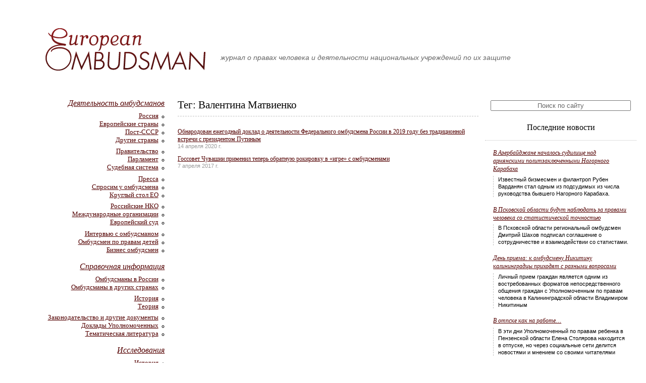

--- FILE ---
content_type: text/html; charset=UTF-8
request_url: https://euro-ombudsman.org/tag/%D0%B2%D0%B0%D0%BB%D0%B5%D0%BD%D1%82%D0%B8%D0%BD%D0%B0-%D0%BC%D0%B0%D1%82%D0%B2%D0%B8%D0%B5%D0%BD%D0%BA%D0%BE
body_size: 9613
content:
<!DOCTYPE html PUBLIC "-//W3C//DTD XHTML 1.0 Transitional//EN" "http://www.w3.org/TR/xhtml1/DTD/xhtml1-transitional.dtd">
<html xmlns="http://www.w3.org/1999/xhtml" lang="ru-RU" prefix="og: http://ogp.me/ns#">
<head>
	<meta http-equiv="Content-Type" content="text/html; charset=UTF-8" />
	<title>Валентина Матвиенко &#8250;  Журнал «Европейский омбудсман»</title>
	<meta name="desciption" content="Освещение деятельности национальных учреждений по защите прав человека, теория и практика"/>
	<style type="text/css" media="screen">
		@import url( https://euro-ombudsman.org/wp-content/themes/euro-ombudsman/style.css );
	</style>
	<style type="text/css" media="print">
		@import url( https://euro-ombudsman.org/wp-content/themes/euro-ombudsman/print.css );
	</style>
	<meta name='robots' content='max-image-preview:large' />
	<style>img:is([sizes="auto" i], [sizes^="auto," i]) { contain-intrinsic-size: 3000px 1500px }</style>
	<link rel="alternate" type="application/rss+xml" title="Журнал «Европейский омбудсман» &raquo; Лента" href="https://euro-ombudsman.org/feed" />
<link rel="alternate" type="application/rss+xml" title="Журнал «Европейский омбудсман» &raquo; Лента комментариев" href="https://euro-ombudsman.org/comments/feed" />
<link rel="alternate" type="application/rss+xml" title="Журнал «Европейский омбудсман» &raquo; Лента метки Валентина Матвиенко" href="https://euro-ombudsman.org/tag/%d0%b2%d0%b0%d0%bb%d0%b5%d0%bd%d1%82%d0%b8%d0%bd%d0%b0-%d0%bc%d0%b0%d1%82%d0%b2%d0%b8%d0%b5%d0%bd%d0%ba%d0%be/feed" />
<script type="text/javascript">
/* <![CDATA[ */
window._wpemojiSettings = {"baseUrl":"https:\/\/s.w.org\/images\/core\/emoji\/15.0.3\/72x72\/","ext":".png","svgUrl":"https:\/\/s.w.org\/images\/core\/emoji\/15.0.3\/svg\/","svgExt":".svg","source":{"concatemoji":"https:\/\/euro-ombudsman.org\/wp-includes\/js\/wp-emoji-release.min.js?ver=6.7.2"}};
/*! This file is auto-generated */
!function(i,n){var o,s,e;function c(e){try{var t={supportTests:e,timestamp:(new Date).valueOf()};sessionStorage.setItem(o,JSON.stringify(t))}catch(e){}}function p(e,t,n){e.clearRect(0,0,e.canvas.width,e.canvas.height),e.fillText(t,0,0);var t=new Uint32Array(e.getImageData(0,0,e.canvas.width,e.canvas.height).data),r=(e.clearRect(0,0,e.canvas.width,e.canvas.height),e.fillText(n,0,0),new Uint32Array(e.getImageData(0,0,e.canvas.width,e.canvas.height).data));return t.every(function(e,t){return e===r[t]})}function u(e,t,n){switch(t){case"flag":return n(e,"\ud83c\udff3\ufe0f\u200d\u26a7\ufe0f","\ud83c\udff3\ufe0f\u200b\u26a7\ufe0f")?!1:!n(e,"\ud83c\uddfa\ud83c\uddf3","\ud83c\uddfa\u200b\ud83c\uddf3")&&!n(e,"\ud83c\udff4\udb40\udc67\udb40\udc62\udb40\udc65\udb40\udc6e\udb40\udc67\udb40\udc7f","\ud83c\udff4\u200b\udb40\udc67\u200b\udb40\udc62\u200b\udb40\udc65\u200b\udb40\udc6e\u200b\udb40\udc67\u200b\udb40\udc7f");case"emoji":return!n(e,"\ud83d\udc26\u200d\u2b1b","\ud83d\udc26\u200b\u2b1b")}return!1}function f(e,t,n){var r="undefined"!=typeof WorkerGlobalScope&&self instanceof WorkerGlobalScope?new OffscreenCanvas(300,150):i.createElement("canvas"),a=r.getContext("2d",{willReadFrequently:!0}),o=(a.textBaseline="top",a.font="600 32px Arial",{});return e.forEach(function(e){o[e]=t(a,e,n)}),o}function t(e){var t=i.createElement("script");t.src=e,t.defer=!0,i.head.appendChild(t)}"undefined"!=typeof Promise&&(o="wpEmojiSettingsSupports",s=["flag","emoji"],n.supports={everything:!0,everythingExceptFlag:!0},e=new Promise(function(e){i.addEventListener("DOMContentLoaded",e,{once:!0})}),new Promise(function(t){var n=function(){try{var e=JSON.parse(sessionStorage.getItem(o));if("object"==typeof e&&"number"==typeof e.timestamp&&(new Date).valueOf()<e.timestamp+604800&&"object"==typeof e.supportTests)return e.supportTests}catch(e){}return null}();if(!n){if("undefined"!=typeof Worker&&"undefined"!=typeof OffscreenCanvas&&"undefined"!=typeof URL&&URL.createObjectURL&&"undefined"!=typeof Blob)try{var e="postMessage("+f.toString()+"("+[JSON.stringify(s),u.toString(),p.toString()].join(",")+"));",r=new Blob([e],{type:"text/javascript"}),a=new Worker(URL.createObjectURL(r),{name:"wpTestEmojiSupports"});return void(a.onmessage=function(e){c(n=e.data),a.terminate(),t(n)})}catch(e){}c(n=f(s,u,p))}t(n)}).then(function(e){for(var t in e)n.supports[t]=e[t],n.supports.everything=n.supports.everything&&n.supports[t],"flag"!==t&&(n.supports.everythingExceptFlag=n.supports.everythingExceptFlag&&n.supports[t]);n.supports.everythingExceptFlag=n.supports.everythingExceptFlag&&!n.supports.flag,n.DOMReady=!1,n.readyCallback=function(){n.DOMReady=!0}}).then(function(){return e}).then(function(){var e;n.supports.everything||(n.readyCallback(),(e=n.source||{}).concatemoji?t(e.concatemoji):e.wpemoji&&e.twemoji&&(t(e.twemoji),t(e.wpemoji)))}))}((window,document),window._wpemojiSettings);
/* ]]> */
</script>
<style id='wp-emoji-styles-inline-css' type='text/css'>

	img.wp-smiley, img.emoji {
		display: inline !important;
		border: none !important;
		box-shadow: none !important;
		height: 1em !important;
		width: 1em !important;
		margin: 0 0.07em !important;
		vertical-align: -0.1em !important;
		background: none !important;
		padding: 0 !important;
	}
</style>
<link rel='stylesheet' id='wp-block-library-css' href='https://euro-ombudsman.org/wp-includes/css/dist/block-library/style.min.css?ver=6.7.2' type='text/css' media='all' />
<style id='classic-theme-styles-inline-css' type='text/css'>
/*! This file is auto-generated */
.wp-block-button__link{color:#fff;background-color:#32373c;border-radius:9999px;box-shadow:none;text-decoration:none;padding:calc(.667em + 2px) calc(1.333em + 2px);font-size:1.125em}.wp-block-file__button{background:#32373c;color:#fff;text-decoration:none}
</style>
<style id='global-styles-inline-css' type='text/css'>
:root{--wp--preset--aspect-ratio--square: 1;--wp--preset--aspect-ratio--4-3: 4/3;--wp--preset--aspect-ratio--3-4: 3/4;--wp--preset--aspect-ratio--3-2: 3/2;--wp--preset--aspect-ratio--2-3: 2/3;--wp--preset--aspect-ratio--16-9: 16/9;--wp--preset--aspect-ratio--9-16: 9/16;--wp--preset--color--black: #000000;--wp--preset--color--cyan-bluish-gray: #abb8c3;--wp--preset--color--white: #ffffff;--wp--preset--color--pale-pink: #f78da7;--wp--preset--color--vivid-red: #cf2e2e;--wp--preset--color--luminous-vivid-orange: #ff6900;--wp--preset--color--luminous-vivid-amber: #fcb900;--wp--preset--color--light-green-cyan: #7bdcb5;--wp--preset--color--vivid-green-cyan: #00d084;--wp--preset--color--pale-cyan-blue: #8ed1fc;--wp--preset--color--vivid-cyan-blue: #0693e3;--wp--preset--color--vivid-purple: #9b51e0;--wp--preset--gradient--vivid-cyan-blue-to-vivid-purple: linear-gradient(135deg,rgba(6,147,227,1) 0%,rgb(155,81,224) 100%);--wp--preset--gradient--light-green-cyan-to-vivid-green-cyan: linear-gradient(135deg,rgb(122,220,180) 0%,rgb(0,208,130) 100%);--wp--preset--gradient--luminous-vivid-amber-to-luminous-vivid-orange: linear-gradient(135deg,rgba(252,185,0,1) 0%,rgba(255,105,0,1) 100%);--wp--preset--gradient--luminous-vivid-orange-to-vivid-red: linear-gradient(135deg,rgba(255,105,0,1) 0%,rgb(207,46,46) 100%);--wp--preset--gradient--very-light-gray-to-cyan-bluish-gray: linear-gradient(135deg,rgb(238,238,238) 0%,rgb(169,184,195) 100%);--wp--preset--gradient--cool-to-warm-spectrum: linear-gradient(135deg,rgb(74,234,220) 0%,rgb(151,120,209) 20%,rgb(207,42,186) 40%,rgb(238,44,130) 60%,rgb(251,105,98) 80%,rgb(254,248,76) 100%);--wp--preset--gradient--blush-light-purple: linear-gradient(135deg,rgb(255,206,236) 0%,rgb(152,150,240) 100%);--wp--preset--gradient--blush-bordeaux: linear-gradient(135deg,rgb(254,205,165) 0%,rgb(254,45,45) 50%,rgb(107,0,62) 100%);--wp--preset--gradient--luminous-dusk: linear-gradient(135deg,rgb(255,203,112) 0%,rgb(199,81,192) 50%,rgb(65,88,208) 100%);--wp--preset--gradient--pale-ocean: linear-gradient(135deg,rgb(255,245,203) 0%,rgb(182,227,212) 50%,rgb(51,167,181) 100%);--wp--preset--gradient--electric-grass: linear-gradient(135deg,rgb(202,248,128) 0%,rgb(113,206,126) 100%);--wp--preset--gradient--midnight: linear-gradient(135deg,rgb(2,3,129) 0%,rgb(40,116,252) 100%);--wp--preset--font-size--small: 13px;--wp--preset--font-size--medium: 20px;--wp--preset--font-size--large: 36px;--wp--preset--font-size--x-large: 42px;--wp--preset--spacing--20: 0.44rem;--wp--preset--spacing--30: 0.67rem;--wp--preset--spacing--40: 1rem;--wp--preset--spacing--50: 1.5rem;--wp--preset--spacing--60: 2.25rem;--wp--preset--spacing--70: 3.38rem;--wp--preset--spacing--80: 5.06rem;--wp--preset--shadow--natural: 6px 6px 9px rgba(0, 0, 0, 0.2);--wp--preset--shadow--deep: 12px 12px 50px rgba(0, 0, 0, 0.4);--wp--preset--shadow--sharp: 6px 6px 0px rgba(0, 0, 0, 0.2);--wp--preset--shadow--outlined: 6px 6px 0px -3px rgba(255, 255, 255, 1), 6px 6px rgba(0, 0, 0, 1);--wp--preset--shadow--crisp: 6px 6px 0px rgba(0, 0, 0, 1);}:where(.is-layout-flex){gap: 0.5em;}:where(.is-layout-grid){gap: 0.5em;}body .is-layout-flex{display: flex;}.is-layout-flex{flex-wrap: wrap;align-items: center;}.is-layout-flex > :is(*, div){margin: 0;}body .is-layout-grid{display: grid;}.is-layout-grid > :is(*, div){margin: 0;}:where(.wp-block-columns.is-layout-flex){gap: 2em;}:where(.wp-block-columns.is-layout-grid){gap: 2em;}:where(.wp-block-post-template.is-layout-flex){gap: 1.25em;}:where(.wp-block-post-template.is-layout-grid){gap: 1.25em;}.has-black-color{color: var(--wp--preset--color--black) !important;}.has-cyan-bluish-gray-color{color: var(--wp--preset--color--cyan-bluish-gray) !important;}.has-white-color{color: var(--wp--preset--color--white) !important;}.has-pale-pink-color{color: var(--wp--preset--color--pale-pink) !important;}.has-vivid-red-color{color: var(--wp--preset--color--vivid-red) !important;}.has-luminous-vivid-orange-color{color: var(--wp--preset--color--luminous-vivid-orange) !important;}.has-luminous-vivid-amber-color{color: var(--wp--preset--color--luminous-vivid-amber) !important;}.has-light-green-cyan-color{color: var(--wp--preset--color--light-green-cyan) !important;}.has-vivid-green-cyan-color{color: var(--wp--preset--color--vivid-green-cyan) !important;}.has-pale-cyan-blue-color{color: var(--wp--preset--color--pale-cyan-blue) !important;}.has-vivid-cyan-blue-color{color: var(--wp--preset--color--vivid-cyan-blue) !important;}.has-vivid-purple-color{color: var(--wp--preset--color--vivid-purple) !important;}.has-black-background-color{background-color: var(--wp--preset--color--black) !important;}.has-cyan-bluish-gray-background-color{background-color: var(--wp--preset--color--cyan-bluish-gray) !important;}.has-white-background-color{background-color: var(--wp--preset--color--white) !important;}.has-pale-pink-background-color{background-color: var(--wp--preset--color--pale-pink) !important;}.has-vivid-red-background-color{background-color: var(--wp--preset--color--vivid-red) !important;}.has-luminous-vivid-orange-background-color{background-color: var(--wp--preset--color--luminous-vivid-orange) !important;}.has-luminous-vivid-amber-background-color{background-color: var(--wp--preset--color--luminous-vivid-amber) !important;}.has-light-green-cyan-background-color{background-color: var(--wp--preset--color--light-green-cyan) !important;}.has-vivid-green-cyan-background-color{background-color: var(--wp--preset--color--vivid-green-cyan) !important;}.has-pale-cyan-blue-background-color{background-color: var(--wp--preset--color--pale-cyan-blue) !important;}.has-vivid-cyan-blue-background-color{background-color: var(--wp--preset--color--vivid-cyan-blue) !important;}.has-vivid-purple-background-color{background-color: var(--wp--preset--color--vivid-purple) !important;}.has-black-border-color{border-color: var(--wp--preset--color--black) !important;}.has-cyan-bluish-gray-border-color{border-color: var(--wp--preset--color--cyan-bluish-gray) !important;}.has-white-border-color{border-color: var(--wp--preset--color--white) !important;}.has-pale-pink-border-color{border-color: var(--wp--preset--color--pale-pink) !important;}.has-vivid-red-border-color{border-color: var(--wp--preset--color--vivid-red) !important;}.has-luminous-vivid-orange-border-color{border-color: var(--wp--preset--color--luminous-vivid-orange) !important;}.has-luminous-vivid-amber-border-color{border-color: var(--wp--preset--color--luminous-vivid-amber) !important;}.has-light-green-cyan-border-color{border-color: var(--wp--preset--color--light-green-cyan) !important;}.has-vivid-green-cyan-border-color{border-color: var(--wp--preset--color--vivid-green-cyan) !important;}.has-pale-cyan-blue-border-color{border-color: var(--wp--preset--color--pale-cyan-blue) !important;}.has-vivid-cyan-blue-border-color{border-color: var(--wp--preset--color--vivid-cyan-blue) !important;}.has-vivid-purple-border-color{border-color: var(--wp--preset--color--vivid-purple) !important;}.has-vivid-cyan-blue-to-vivid-purple-gradient-background{background: var(--wp--preset--gradient--vivid-cyan-blue-to-vivid-purple) !important;}.has-light-green-cyan-to-vivid-green-cyan-gradient-background{background: var(--wp--preset--gradient--light-green-cyan-to-vivid-green-cyan) !important;}.has-luminous-vivid-amber-to-luminous-vivid-orange-gradient-background{background: var(--wp--preset--gradient--luminous-vivid-amber-to-luminous-vivid-orange) !important;}.has-luminous-vivid-orange-to-vivid-red-gradient-background{background: var(--wp--preset--gradient--luminous-vivid-orange-to-vivid-red) !important;}.has-very-light-gray-to-cyan-bluish-gray-gradient-background{background: var(--wp--preset--gradient--very-light-gray-to-cyan-bluish-gray) !important;}.has-cool-to-warm-spectrum-gradient-background{background: var(--wp--preset--gradient--cool-to-warm-spectrum) !important;}.has-blush-light-purple-gradient-background{background: var(--wp--preset--gradient--blush-light-purple) !important;}.has-blush-bordeaux-gradient-background{background: var(--wp--preset--gradient--blush-bordeaux) !important;}.has-luminous-dusk-gradient-background{background: var(--wp--preset--gradient--luminous-dusk) !important;}.has-pale-ocean-gradient-background{background: var(--wp--preset--gradient--pale-ocean) !important;}.has-electric-grass-gradient-background{background: var(--wp--preset--gradient--electric-grass) !important;}.has-midnight-gradient-background{background: var(--wp--preset--gradient--midnight) !important;}.has-small-font-size{font-size: var(--wp--preset--font-size--small) !important;}.has-medium-font-size{font-size: var(--wp--preset--font-size--medium) !important;}.has-large-font-size{font-size: var(--wp--preset--font-size--large) !important;}.has-x-large-font-size{font-size: var(--wp--preset--font-size--x-large) !important;}
:where(.wp-block-post-template.is-layout-flex){gap: 1.25em;}:where(.wp-block-post-template.is-layout-grid){gap: 1.25em;}
:where(.wp-block-columns.is-layout-flex){gap: 2em;}:where(.wp-block-columns.is-layout-grid){gap: 2em;}
:root :where(.wp-block-pullquote){font-size: 1.5em;line-height: 1.6;}
</style>
<link rel='stylesheet' id='wpcf-css' href='https://euro-ombudsman.org/wp-content/plugins/wp-contact-form/wpcf.css?ver=20110218' type='text/css' media='all' />
<script type="text/javascript" src="https://euro-ombudsman.org/wp-includes/js/jquery/jquery.min.js?ver=3.7.1" id="jquery-core-js"></script>
<script type="text/javascript" src="https://euro-ombudsman.org/wp-includes/js/jquery/jquery-migrate.min.js?ver=3.4.1" id="jquery-migrate-js"></script>
<link rel="https://api.w.org/" href="https://euro-ombudsman.org/wp-json/" /><link rel="alternate" title="JSON" type="application/json" href="https://euro-ombudsman.org/wp-json/wp/v2/tags/574" /><link rel="EditURI" type="application/rsd+xml" title="RSD" href="https://euro-ombudsman.org/xmlrpc.php?rsd" />
<meta property="og:title" name="og:title" content="Валентина Матвиенко" />
<meta property="og:type" name="og:type" content="website" />
<meta property="og:description" name="og:description" content="Освещение деятельности национальных учреждений по защите прав человека, теория и практика" />
<meta property="og:locale" name="og:locale" content="ru_RU" />
<meta property="og:site_name" name="og:site_name" content="Журнал «Европейский омбудсман»" />
<meta property="twitter:card" name="twitter:card" content="summary" />
<meta name="generator" content="WordPress 3.0" />
<script language="JavaScript">
if (screen.width <= 640) { document.write("<style type=text/css>body { font-size: 70%; } .logo {background-image:url('https://euro-ombudsman.org/wp-content/themes/euro-ombudsman/images/logo_ru_640.gif');width: 158px; height: 44px; }.logo_left {padding: 2.5em 0 0 0;}</style>");   var languagex = navigator.language || navigator.systemLanguage || navigator.userLanguage || navigator.browserLanguage; if (languagex.indexOf('xxx') < 0) document.write("<style type=text/css>.logo {background-image:url('https://euro-ombudsman.org/wp-content/themes/euro-ombudsman/images/logo_en_640.gif'); height: 42px;}.mainpage_europe_block_left_content {font-size: 1.4em} .mainpage_russia_block_left_content {font-size: 1.4em}</style>");
} else  if (screen.width <= 800) { document.write("<style type=text/css>body { font-size: 75%; } .logo {background-image:url('https://euro-ombudsman.org/wp-content/themes/euro-ombudsman/images/logo_ru_800.gif');width: 198px; height: 55px; }</style>"); var languagez = navigator.language || navigator.systemLanguage || navigator.userLanguage || navigator.browserLanguage; if (languagez.indexOf('ru') < 0) document.write("<style type=text/css>.logo {background-image:url('https://euro-ombudsman.org/wp-content/themes/euro-ombudsman/images/logo_en_800.gif'); height: 53px; }</style>"); } else if (screen.width <= 1024) { document.write("<style type=text/css>body { font-size: 84%; } .logo {background-image:url('https://euro-ombudsman.org/wp-content/themes/euro-ombudsman/images/logo_ru_1024.gif');width: 253px; height: 70px; }</style>"); var language3 = navigator.language || navigator.systemLanguage || navigator.userLanguage || navigator.browserLanguage; if (language3.indexOf('ru') < 0) document.write("<style type=text/css>.logo {background-image:url('https://euro-ombudsman.org/wp-content/themes/euro-ombudsman/images/logo_en_1024.gif'); height: 67px;}</style>"); } else if (screen.width >= 1600) { document.write("<style type=text/css>body { font-size: 110%; } .logo {background-image:url('https://euro-ombudsman.org/wp-content/themes/euro-ombudsman/images/logo_ru_1600.gif');width: 396px; height: 110px; } .logo_left {font-size: 104%;}</style>");   var language5 = navigator.language || navigator.systemLanguage || navigator.userLanguage || navigator.browserLanguage; if (language5.indexOf('ru') < 0) document.write("<style type=text/css>.logo {background-image:url('https://euro-ombudsman.org/wp-content/themes/euro-ombudsman/images/logo_en_1600.gif'); height: 105px;}</style>"); } else { document.write("<style type=text/css>.logo {background-image:url('https://euro-ombudsman.org/wp-content/themes/euro-ombudsman/images/logo_ru.gif');width: 317px; height: 88px; }</style>"); var language4 = navigator.language || navigator.systemLanguage || navigator.userLanguage || navigator.browserLanguage; if (language4.indexOf('ru') < 0) document.write("<style type=text/css>.logo {background-image:url('https://euro-ombudsman.org/wp-content/themes/euro-ombudsman/images/logo_en.gif'); height: 84px;}</style>");}
</script>
</head>



<style type="text/css">.leftblock ul li {background:url('https://euro-ombudsman.org/wp-content/themes/euro-ombudsman/images/li1.gif') no-repeat 100% 65%;}</style>

<body><div class="top">
<a href="https://euro-ombudsman.org"><div class="logo" style="cursor: pointer;" id="logo"></div></a>	<img src="https://euro-ombudsman.org/wp-content/themes/euro-ombudsman/images/logo_ru_800.gif" class="logo_print"><div class="logo_left">журнал о правах человека и деятельности национальных учреждений по их защите</div>
</div>
<div class="leftblock">
	<div class="lefttitle">
		<a href="https://euro-ombudsman.org/ombudsmen_activities/">Деятельность омбудсманов</a></div>
	<ul type="circle">
		<li><a href="https://euro-ombudsman.org/ombudsmen_activities/russia/">Россия</a></li>
		<li><a href="https://euro-ombudsman.org/ombudsmen_activities/europe/">Европейские страны</a></li>
		<li><a href="https://euro-ombudsman.org/ombudsmen_activities/ex-ussr/">Пост-СССР</a></li>
		<li class="sepli"><a href="https://euro-ombudsman.org/ombudsmen_activities/other_countries/">Другие страны</a></li>
		<li><a href="https://euro-ombudsman.org/ombudsmen_activities/government/">Правительство</a></li>
		<li><a href="https://euro-ombudsman.org/ombudsmen_activities/parliament/">Парламент</a></li>
		<li class="sepli"><a href="https://euro-ombudsman.org/ombudsmen_activities/judiciary/">Судебная система</a></li>
		<li><a href="https://euro-ombudsman.org/ombudsmen_activities/mass-media/">Пресса</a></li>
		<li><a href="https://euro-ombudsman.org/ombudsmen_activities/sprosim-u-ombudsmena/">Спросим у омбудсмена</a></li>
		<li class="sepli"><a href="https://euro-ombudsman.org/ombudsmen_activities/krugliy-stol-eo/">Круглый стол ЕО</a></li>
		<li><a href="https://euro-ombudsman.org/ombudsmen_activities/russian_nco/">Российские НКО</a></li>
		<li><a href="https://euro-ombudsman.org/ombudsmen_activities/international_nco/">Международные организации</a></li>
		<li class="sepli"><a href="https://euro-ombudsman.org/ombudsmen_activities/european_court_of_human_rights/">Европейский суд</a></li>
		<li><a href="https://euro-ombudsman.org/ombudsmen_activities/interview-with-the-ombudsmen/">Интервью с омбудсманом</a></li>
		<li><a href="https://euro-ombudsman.org/ombudsmen_activities/russia/ombudsman_for_childrens_rights/">Омбудсмен по правам детей</a></li>
		<li><a href="https://euro-ombudsman.org/ombudsmen_activities/business-ombudsman/">Бизнес омбудсмен</a></li>
	</ul>
	<div class="lefttitle">
		<a href="https://euro-ombudsman.org/reference/">Справочная информация</a></div>
	<ul>
		<li><a title="Биографии Уполномоченных в России, телефоны и адреса" href="https://euro-ombudsman.org/reference/ombudsmen_in_russia/">Омбудсманы в России</a></li>
		<li class="sepli"><a href="https://euro-ombudsman.org/reference/ombudsmen_outside_russia/">Омбудсманы в других странах</a></li>
		<li><a href="https://euro-ombudsman.org/reference/history/">История</a></li>
		<li class="sepli"><a href="https://euro-ombudsman.org/reference/theory/">Теория</a></li>
		<li><a href="https://euro-ombudsman.org/reference/laws_and_other_documents/">Законодательство и другие документы</a></li>
		<li><a href="https://euro-ombudsman.org/reference/annual_reports_of_ombudsmen/">Доклады Уполномоченных</a></li>
		<li><a href="https://euro-ombudsman.org/books/">Тематическая литература</a></li>
	</ul>
	<div class="lefttitle">
		<a href="https://euro-ombudsman.org/researches/">Исследования</a></div>
	<ul>
		<li><a href="https://euro-ombudsman.org/researches/historical/">История</a></li>
		<li><a href="https://euro-ombudsman.org/researches/political-science/">Политология</a></li>
		<li><a href="https://euro-ombudsman.org/researches/sociological/">Социология коммуникаций</a></li>
		<li><a href="https://euro-ombudsman.org/researches/legal/">Право</a></li>
	</ul>
	<div class="lefttitle">
		<a href="https://euro-ombudsman.org/human-rights/">Правозащитный дайджест</a></div>
	<ul>
		<li><a href="https://euro-ombudsman.org/category/human-rights/artsah">Арцах: права человека</a></li>
		<li><a href="https://euro-ombudsman.org/category/human-rights/sreda-obitaniya">Среда обитания</a></li>
	</ul><br><br>
	<div class="lefttitle">
		<a href="https://euro-ombudsman.org/links/">Ссылки на сайты Уполномоченных</a></div>
</div>

<!-- end header -->
<div class="center_content"><div class="category_arch">Тег: Валентина Матвиенко</div>
<div class="content_other_main_article_titles_showall"><a href="https://euro-ombudsman.org/ombudsmen_activities/russia/obnarodovan-ezhegodny-doklad-o-deyatelynosti-federalynogo-ombudsmena-rossii-v-2019-godu-bez-traditsionnoy-vstrechi-s-prezidentom-putinm" rel="bookmark" title="Обнародован ежегодный доклад о деятельности Федерального омбудсмена России в 2019 году без традиционной встречи с президентом Путиным">Обнародован ежегодный доклад о деятельности Федерального омбудсмена России в 2019 году без традиционной встречи с президентом Путиным</a></div>
<div class="content_other_main_article_date">14 апреля 2020 г.</div>

<div class="content_other_main_article_titles_showall"><a href="https://euro-ombudsman.org/ombudsmen_activities/gossovet-chuvashii-primenil-tepery-obratnuyu-rokirovku-v-igre-s-ombudsmenami" rel="bookmark" title="Госсовет Чувашии применил теперь обратную рокировку в &#171;игре&#187; с омбудсменами">Госсовет Чувашии применил теперь обратную рокировку в &#171;игре&#187; с омбудсменами</a></div>
<div class="content_other_main_article_date">7 апреля 2017 г.</div>

</div><div class="rightblock_content"><div class="search_block"> 
<form method="get" id="searchform"  
action="https://euro-ombudsman.org/" align="center"> 
<input type="text" value="Поиск по сайту"  
name="s" id="s"  style="width: 90%; color: #666666; text-align: center;" 
onblur="if (this.value == '')  
{this.value = 'Поиск по сайту';}"  
onfocus="if (this.value == 'Поиск по сайту')  
{this.value = '';}" /> 
<input type="hidden" id="searchsubmit" /> 
</form></div><div id="google_translate_element"></div><script>
function googleTranslateElementInit() {
  new google.translate.TranslateElement({
    pageLanguage: 'ru'
  }, 'google_translate_element');
}
</script><script src="https://translate.google.com/translate_a/element.js?cb=googleTranslateElementInit"></script><div class="rightblock_title">Последние новости</div><div class="rightblock_mainpage_content">
<div class="rightblock_mainpage_content_item">
  <div class="rightblock_mainpage_title"><a href="https://euro-ombudsman.org/ombudsmen_activities/judiciary/v-azerbaydzhane-nachalosy-sudilishe-nad-armyanskimi-polizaklyuchennmi-nagornogo-karabaha" rel="bookmark" title="В Азербайджане началось судилище над армянскими политзаключенными Нагорного Карабаха">В Азербайджане началось судилище над армянскими политзаключенными Нагорного Карабаха</a></div>
  <div class="rightblock_mainpage_content_text">

Известный бизмесмен и филантроп Рубен Варданян стал одным из подсудимых из числа руководства бывшего Нагорного Карабаха.
  </div></div>
<div class="rightblock_mainpage_content_item">
  <div class="rightblock_mainpage_title"><a href="https://euro-ombudsman.org/ombudsmen_activities/russia/v-pskovskoy-oblasti-budut-nablyudaty-za-pravami-cheloveka-so-statistcheskoy-tochnostyyu" rel="bookmark" title="В Псковской области будут наблюдать за правами человека со статистической точностью">В Псковской области будут наблюдать за правами человека со статистической точностью</a></div>
  <div class="rightblock_mainpage_content_text">

В Псковской области региональный омбудсмен Дмитрий Шахов подписал соглашение о сотрудничестве и взаимодействии со статистами.
  </div></div>
<div class="rightblock_mainpage_content_item">
  <div class="rightblock_mainpage_title"><a href="https://euro-ombudsman.org/ombudsmen_activities/russia/deny-priema-k-ombudsmenu-nikitinu-kaliningradts-prihodyat-s-raznmi-voprosami" rel="bookmark" title="День приема: к омбудсмену Никитину калининградцы приходят с разными вопросами">День приема: к омбудсмену Никитину калининградцы приходят с разными вопросами</a></div>
  <div class="rightblock_mainpage_content_text">

Личный прием граждан является одним из востребованных форматов непосредственного общения граждан с Уполномоченным по правам человека в Калининградской области Владимиром Никитиным
  </div></div>
<div class="rightblock_mainpage_content_item">
  <div class="rightblock_mainpage_title"><a href="https://euro-ombudsman.org/ombudsmen_activities/v-otpske-kak-na-rabote" rel="bookmark" title="В отпске как на работе&#8230;">В отпске как на работе&#8230;</a></div>
  <div class="rightblock_mainpage_content_text">

В эти дни Уполномоченный по правам ребенка в Пензенской области Елена Столярова находится в отпуске, но через социальные сети делится новостями и мнением со своими читателями
  </div></div>
<div class="rightblock_mainpage_content_item">
  <div class="rightblock_mainpage_title"><a href="https://euro-ombudsman.org/ombudsmen_activities/russia/ombudsmen-vladimir-fomin-tepery-budet-znaty-o-rabote-mfts-iz-pervh-ust" rel="bookmark" title="Омбудсмен Владимир Фомин теперь будет знать о работе МФЦ из первых уст">Омбудсмен Владимир Фомин теперь будет знать о работе МФЦ из первых уст</a></div>
  <div class="rightblock_mainpage_content_text">

Уполномоченный по правам человека в Пензенской области Владимир Фомин и директор государственного автономного учреждения Пензенской области «Многофункциональный центр предоставления государственных и муниципальных услуг» подписали Соглашение о взаимодействии.
  </div></div>
<div class="rightblock_mainpage_content_item">
  <div class="rightblock_mainpage_title"><a href="https://euro-ombudsman.org/ombudsmen_activities/ombudsmen-rasshevelil-vseh-politsiya-priznala-svoyu-oshibku-zhk-zhdet-reshenie-suda" rel="bookmark" title="Омбудсмен расшевелил всех: полиция признала свою ошибку, ЖК ждет решение суда&#8230;">Омбудсмен расшевелил всех: полиция признала свою ошибку, ЖК ждет решение суда&#8230;</a></div>
  <div class="rightblock_mainpage_content_text">

... И только протечка воды на потолке портит жизнь жительницы Калининграда.
  </div></div>
<div class="rightblock_mainpage_content_item">
  <div class="rightblock_mainpage_title"><a href="https://euro-ombudsman.org/ombudsmen_activities/russia/priem-grazhdan-s-chem-obrashayutsya-zhiteli-podmoskovyya-k-detskomu-ombudsmnu" rel="bookmark" title="Прием граждан: с чем обращаются жители Подмосковья к детскому омбудсмну">Прием граждан: с чем обращаются жители Подмосковья к детскому омбудсмну</a></div>
  <div class="rightblock_mainpage_content_text">

Уполномоченный по правам ребенка в Московской области Ксения Мишонова провела прием жителей в городе Реутово в рамках тематической недели приемов по вопросам материнства и детства
  </div></div>
<div class="rightblock_mainpage_content_item">
  <div class="rightblock_mainpage_title"><a href="https://euro-ombudsman.org/ombudsmen_activities/russia/pouchitelynaya-istoriya-o-roli-biznes-ombudsmena-v-reshenii-sporov-mezhdu-predprinimatelyami-dvuh-subaektov" rel="bookmark" title="Поучительная история о роли бизнес омбудсмена в решении споров между предпринимателями двух субъектов">Поучительная история о роли бизнес омбудсмена в решении споров между предпринимателями двух субъектов</a></div>
  <div class="rightblock_mainpage_content_text">

На официальном сайте Уполномоченного по защите прав предпринимателей в Тамбовской области весит информация о споре между двумя хозяйствующими субъектами. Обычная история для бизнес-омбудсмена
  </div></div>
<div class="rightblock_mainpage_content_item">
  <div class="rightblock_mainpage_title"><a href="https://euro-ombudsman.org/ombudsmen_activities/parliament/neplatezhesposobne-budut-zashishen-zakon-o-dolzhnikah-po-zhkh" rel="bookmark" title="Неплатежеспособные будут защищены закон о должниках по ЖКХ">Неплатежеспособные будут защищены закон о должниках по ЖКХ</a></div>
  <div class="rightblock_mainpage_content_text">

В мае 2024 года в России вступят в силу новые законы, предполагающие расширение списка категорий юридических лиц
  </div></div>
<div class="rightblock_mainpage_content_item">
  <div class="rightblock_mainpage_title"><a href="https://euro-ombudsman.org/ombudsmen_activities/mass-media/komu-polozheno-sotsialynoe-zhily" rel="bookmark" title="Кому положено социальное жильё">Кому положено социальное жильё</a></div>
  <div class="rightblock_mainpage_content_text">

Россиян, которые нуждаются в крыше над головой, могут переселить в другие города и районы
  </div></div>
</div></div><!-- begin footer -->
	<div class="footer">
		<table border="0" cellpadding="0" cellspacing="0" width="100%">
			<tr>
				<td width="150" align="right" valign="top" class="tdp1">
				<span class="copyright">© 2010&nbsp;&nbsp;<br>-2025&nbsp;&nbsp;</span></td>
				<td valign="top">
<script type="text/javascript" src="https://euro-ombudsman.org/orphus.js"></script>
<a rel="nofollow" href="http://orphus.ru" id="orphus" target="_blank"><img alt="Система Orphus" src="https://euro-ombudsman.org/orphus.gif" border="0" width="257" height="48" /></a>
				</td>
				<td align="right" valign="top" width="35%">Журнал «Европейский омбудсман»<br>Издатель: автономная некоммерческая организация по развитию региональных социально-правовых коммуникаций Агентство «Диалог»<br>
				<div class="registered"><div class="footer_links"><a href="https://euro-ombudsman.org/issues/">Подробная информация</a> | <a href="https://euro-ombudsman.org/contact/">написать письмо</a> | <a href="https://euro-ombudsman.org/license/">перепечатка материалов</a></div></div></td>
				<td align="right" valign="top" width="100" class="tdp2">&nbsp;</td>
			</tr>
		</table>
	</div>
<!-- Yandex.Metrika counter -->
<div style="display:none;"><script type="text/javascript">
(function(w, c) {
    (w[c] = w[c] || []).push(function() {
        try {
            w.yaCounter1050661 = new Ya.Metrika({id:1050661, enableAll: true, webvisor:true});
        }
        catch(e) { }
    });
})(window, "yandex_metrika_callbacks");
</script></div>
<script src="//mc.yandex.ru/metrika/watch.js" type="text/javascript" defer="defer"></script>
<noscript><div><img src="//mc.yandex.ru/watch/1050661" style="position:absolute; left:-9999px;" alt="" /></div></noscript>
<!-- /Yandex.Metrika counter -->
<script type="text/javascript" src="https://euro-ombudsman.org/wp-content/plugins/fitvids-for-wordpress/jquery.fitvids.js?ver=1.1" id="fitvids-js"></script>
		<script type="text/javascript">
		jQuery(document).ready(function () {
			jQuery('div.single_article_content').fitVids();
		});
		</script></body>
</html>
<!-- Dynamic page generated in 0.925 seconds. -->
<!-- Cached page generated by WP-Super-Cache on 2025-03-01 05:30:30 -->

<!-- Compression = gzip -->